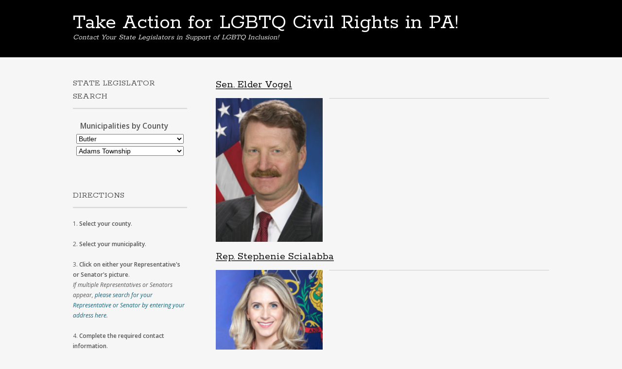

--- FILE ---
content_type: text/html; charset=UTF-8
request_url: https://action.pavalues.org/portfolio_category/adams-township/
body_size: 5776
content:
<!DOCTYPE html>
<html lang="en-US">
<head>
<meta charset="UTF-8">
<meta name="viewport" content="width=device-width, initial-scale=1">
<link rel="profile" href="http://gmpg.org/xfn/11">
<link rel="pingback" href="https://action.pavalues.org/xmlrpc.php">
<!--[if lt IE 9]>
<script src="https://action.pavalues.org/wp-content/themes/portfolio-press/js/html5.js"></script>
<![endif]-->
<title>Adams Township &#8211; Take Action for LGBTQ Civil Rights in PA!</title>
<link rel='dns-prefetch' href='//secure.gravatar.com' />
<link rel='dns-prefetch' href='//fonts.googleapis.com' />
<link rel='dns-prefetch' href='//s.w.org' />
<link rel='dns-prefetch' href='//v0.wordpress.com' />
<link rel="alternate" type="application/rss+xml" title="Take Action for LGBTQ Civil Rights in PA! &raquo; Feed" href="https://action.pavalues.org/feed/" />
<link rel="alternate" type="application/rss+xml" title="Take Action for LGBTQ Civil Rights in PA! &raquo; Comments Feed" href="https://action.pavalues.org/comments/feed/" />
<link rel="alternate" type="application/rss+xml" title="Take Action for LGBTQ Civil Rights in PA! &raquo; Adams Township Portfolio Category Feed" href="https://action.pavalues.org/portfolio_category/adams-township/feed/" />
		<script type="text/javascript">
			window._wpemojiSettings = {"baseUrl":"https:\/\/s.w.org\/images\/core\/emoji\/13.0.1\/72x72\/","ext":".png","svgUrl":"https:\/\/s.w.org\/images\/core\/emoji\/13.0.1\/svg\/","svgExt":".svg","source":{"concatemoji":"https:\/\/action.pavalues.org\/wp-includes\/js\/wp-emoji-release.min.js?ver=5.6"}};
			!function(e,a,t){var r,n,o,i,p=a.createElement("canvas"),s=p.getContext&&p.getContext("2d");function c(e,t){var a=String.fromCharCode;s.clearRect(0,0,p.width,p.height),s.fillText(a.apply(this,e),0,0);var r=p.toDataURL();return s.clearRect(0,0,p.width,p.height),s.fillText(a.apply(this,t),0,0),r===p.toDataURL()}function l(e){if(!s||!s.fillText)return!1;switch(s.textBaseline="top",s.font="600 32px Arial",e){case"flag":return!c([127987,65039,8205,9895,65039],[127987,65039,8203,9895,65039])&&(!c([55356,56826,55356,56819],[55356,56826,8203,55356,56819])&&!c([55356,57332,56128,56423,56128,56418,56128,56421,56128,56430,56128,56423,56128,56447],[55356,57332,8203,56128,56423,8203,56128,56418,8203,56128,56421,8203,56128,56430,8203,56128,56423,8203,56128,56447]));case"emoji":return!c([55357,56424,8205,55356,57212],[55357,56424,8203,55356,57212])}return!1}function d(e){var t=a.createElement("script");t.src=e,t.defer=t.type="text/javascript",a.getElementsByTagName("head")[0].appendChild(t)}for(i=Array("flag","emoji"),t.supports={everything:!0,everythingExceptFlag:!0},o=0;o<i.length;o++)t.supports[i[o]]=l(i[o]),t.supports.everything=t.supports.everything&&t.supports[i[o]],"flag"!==i[o]&&(t.supports.everythingExceptFlag=t.supports.everythingExceptFlag&&t.supports[i[o]]);t.supports.everythingExceptFlag=t.supports.everythingExceptFlag&&!t.supports.flag,t.DOMReady=!1,t.readyCallback=function(){t.DOMReady=!0},t.supports.everything||(n=function(){t.readyCallback()},a.addEventListener?(a.addEventListener("DOMContentLoaded",n,!1),e.addEventListener("load",n,!1)):(e.attachEvent("onload",n),a.attachEvent("onreadystatechange",function(){"complete"===a.readyState&&t.readyCallback()})),(r=t.source||{}).concatemoji?d(r.concatemoji):r.wpemoji&&r.twemoji&&(d(r.twemoji),d(r.wpemoji)))}(window,document,window._wpemojiSettings);
		</script>
		<style type="text/css">
img.wp-smiley,
img.emoji {
	display: inline !important;
	border: none !important;
	box-shadow: none !important;
	height: 1em !important;
	width: 1em !important;
	margin: 0 .07em !important;
	vertical-align: -0.1em !important;
	background: none !important;
	padding: 0 !important;
}
</style>
	<link rel='stylesheet' id='awqsf-custom-style-css'  href='https://action.pavalues.org/wp-content/plugins/advance-wp-query-search-filter/css/awqsf-style.css?ver=all' type='text/css' media='all' />
<link rel='stylesheet' id='wp-block-library-css'  href='https://action.pavalues.org/wp-includes/css/dist/block-library/style.min.css?ver=5.6' type='text/css' media='all' />
<style id='wp-block-library-inline-css' type='text/css'>
.has-text-align-justify{text-align:justify;}
</style>
<link rel='stylesheet' id='default-css'  href='https://action.pavalues.org/wp-content/plugins/ajax-wp-query-search-filter/classes/scripts/default.css?ver=all' type='text/css' media='all' />
<link rel='stylesheet' id='portfoliopress-style-css'  href='https://action.pavalues.org/wp-content/themes/portfolio-press/style.css?ver=2.8.0' type='text/css' media='all' />
<link rel='stylesheet' id='portfoliopress_fonts-css'  href='//fonts.googleapis.com/css?family=Open+Sans:400italic,400,600|Rokkitt:400,700' type='text/css' media='screen' />
<link rel='stylesheet' id='portfoliopress_icon_font-css'  href='https://action.pavalues.org/wp-content/themes/portfolio-press/fonts/custom/portfolio-custom.css?ver=2.8.0' type='text/css' media='all' />
<link rel='stylesheet' id='taxonomies-filter-widget-styles-css'  href='https://action.pavalues.org/wp-content/plugins/taxonomies-filter-widget/css/widget.css?ver=5.6' type='text/css' media='all' />
<link rel='stylesheet' id='taxonomies-filter-widget-slider-styles-css'  href='https://action.pavalues.org/wp-content/plugins/taxonomies-filter-widget/css/nouislider.fox.css?ver=5.6' type='text/css' media='all' />
<link rel='stylesheet' id='jetpack_css-css'  href='https://action.pavalues.org/wp-content/plugins/jetpack_old/css/jetpack.css?ver=9.3.3' type='text/css' media='all' />
<script type='text/javascript' src='https://action.pavalues.org/wp-includes/js/jquery/jquery.min.js?ver=3.5.1' id='jquery-core-js'></script>
<script type='text/javascript' src='https://action.pavalues.org/wp-includes/js/jquery/jquery-migrate.min.js?ver=3.3.2' id='jquery-migrate-js'></script>
<script type='text/javascript' src='https://action.pavalues.org/wp-content/plugins/advance-wp-query-search-filter/js/awqsf-front.js?ver=1.0' id='awqsf-frontjs-js'></script>
<link rel="https://api.w.org/" href="https://action.pavalues.org/wp-json/" /><link rel="alternate" type="application/json" href="https://action.pavalues.org/wp-json/wp/v2/portfolio_category/2943" /><link rel="EditURI" type="application/rsd+xml" title="RSD" href="https://action.pavalues.org/xmlrpc.php?rsd" />
<link rel="wlwmanifest" type="application/wlwmanifest+xml" href="https://action.pavalues.org/wp-includes/wlwmanifest.xml" /> 
<meta name="generator" content="WordPress 5.6" />
<style type='text/css'>img#wpstats{display:none}</style>
<!-- Jetpack Open Graph Tags -->
<meta property="og:type" content="website" />
<meta property="og:title" content="Adams Township &#8211; Take Action for LGBTQ Civil Rights in PA!" />
<meta property="og:url" content="https://action.pavalues.org/portfolio_category/adams-township/" />
<meta property="og:site_name" content="Take Action for LGBTQ Civil Rights in PA!" />
<meta property="og:image" content="https://action.pavalues.org/wp-content/uploads/2025/03/cropped-BarnstarLogo.png" />
<meta property="og:image:width" content="512" />
<meta property="og:image:height" content="512" />
<meta property="og:locale" content="en_US" />

<!-- End Jetpack Open Graph Tags -->
<link rel="icon" href="https://action.pavalues.org/wp-content/uploads/2025/03/cropped-BarnstarLogo-32x32.png" sizes="32x32" />
<link rel="icon" href="https://action.pavalues.org/wp-content/uploads/2025/03/cropped-BarnstarLogo-192x192.png" sizes="192x192" />
<link rel="apple-touch-icon" href="https://action.pavalues.org/wp-content/uploads/2025/03/cropped-BarnstarLogo-180x180.png" />
<meta name="msapplication-TileImage" content="https://action.pavalues.org/wp-content/uploads/2025/03/cropped-BarnstarLogo-270x270.png" />
			<style type="text/css" id="wp-custom-css">
				#primary .nav-previous {
    visibility: hidden;
}

#primary .nav-previous a:before {
    content: "← More Legislators";
    visibility: visible;
}
#primary .nav-next {
    visibility: hidden;
}

#primary .nav-next a:after {
    content: "More Legislators →";
    visibility: visible;
}			</style>
		</head>

<body class="archive tax-portfolio_category term-adams-township term-2943 layout-2cl portfolio-view">
<div id="page">

	<header id="branding">
    	<div class="col-width">
        			<hgroup id="logo">
				<div id="site-title"><a href="https://action.pavalues.org/" rel="home">
                Take Action for LGBTQ Civil Rights in PA!                </a>
                </div>
				                	<h2 id="site-description">Contact Your State Legislators in Support of LGBTQ Inclusion!</h2>
                			</hgroup>

			<nav id="navigation" class="site-navigation primary-navigation" role="navigation">
				<h1 class="menu-toggle">Menu</h1>
				<a class="screen-reader-text skip-link" href="#content">Skip to content</a>
							</nav>
		</div>
	</header><!-- #branding -->

	<div id="main">
    	<div class="col-width">
	<div id="primary">
		<div id="content" role="main">

			
			
								<u><h3 id="post-2781-title">Sen. Elder Vogel</h3></u>
					

<article id="post-2781" class="post-2781 portfolio type-portfolio status-publish has-post-thumbnail hentry portfolio_category-aliquippa-city portfolio_category-adams-township portfolio_category-ellport-borough portfolio_category-ambridge-borough portfolio_category-ellwood-city-borough portfolio_category-baden-borough portfolio_category-beaver portfolio_category-enon-valley-borough portfolio_category-beaver-borough portfolio_category-beaver-falls-city portfolio_category-little-beaver-township portfolio_category-big-beaver-borough portfolio_category-bridgewater-borough portfolio_category-brighton-township portfolio_category-callery-borough portfolio_category-new-beaver-borough portfolio_category-center-township-beaver-2 portfolio_category-butler portfolio_category-chippewa-township portfolio_category-conway-borough portfolio_category-darlington-borough portfolio_category-perry-township portfolio_category-darlington-township portfolio_category-daugherty-township portfolio_category-east-rochester-borough portfolio_category-eastvale-borough portfolio_category-economy-borough portfolio_category-fallston-borough portfolio_category-cranberry-township portfolio_category-franklin-township-beaver portfolio_category-freedom-borough portfolio_category-georgetown-borough portfolio_category-evans-city-borough portfolio_category-wampum-borough portfolio_category-glasgow-borough portfolio_category-greene-township-beaver-2 portfolio_category-wayne-township portfolio_category-forward-township-butler portfolio_category-harmony-township portfolio_category-homewood-borough portfolio_category-harmony-borough portfolio_category-hookstown-borough portfolio_category-hopewell-township portfolio_category-jackson-township-butler-2 portfolio_category-industry-borough portfolio_category-koppel-borough portfolio_category-lancaster-township portfolio_category-marion-township-beaver-2 portfolio_category-midland-borough portfolio_category-mars-borough portfolio_category-monaca-borough portfolio_category-new-brighton-borough portfolio_category-lawrence portfolio_category-middlesex-township portfolio_category-new-galilee-borough portfolio_category-new-sewickley-township portfolio_category-north-sewickley-township portfolio_category-ohioville-borough portfolio_category-patterson-heights-borough portfolio_category-patterson-township portfolio_category-potter-township-beaver-2 portfolio_category-pulaski-borough portfolio_category-raccoon-township portfolio_category-seven-fields-borough portfolio_category-rochester-borough portfolio_category-rochester-township portfolio_category-shippingport-borough portfolio_category-south-beaver-township portfolio_category-valencia-borough portfolio_category-south-heights-borough portfolio_category-vanport-township portfolio_category-west-mayfield-borough portfolio_category-white-township portfolio_category-zelienople-borough">
	<div class="entry-content">
		<a href="https://action.pavalues.org/senvogel/" rel="bookmark" class="thumb" aria-labelledby="post-2781-title">
			
			<img class="image-thumbnail" src="https://action.pavalues.org/wp-content/uploads/2021/02/Vogel-200x270.png" width="200" height="270" alt="">
		</a>
	</div><!-- .entry-content -->
</article><!-- #post-2781 -->
					<hr>
				<u><h3 id="post-978-title">Rep. Stephenie Scialabba</h3></u>
					

<article id="post-978" class="post-978 portfolio type-portfolio status-publish has-post-thumbnail hentry portfolio_category-adams-township portfolio_category-callery-borough portfolio_category-butler portfolio_category-cranberry-township portfolio_category-evans-city-borough portfolio_category-harmony-borough portfolio_category-jackson-township-butler-2 portfolio_category-mars-borough portfolio_category-seven-fields-borough portfolio_category-valencia-borough portfolio_category-zelienople-borough">
	<div class="entry-content">
		<a href="https://action.pavalues.org/repscialabba/" rel="bookmark" class="thumb" aria-labelledby="post-978-title">
			
			<img class="image-thumbnail" src="https://action.pavalues.org/wp-content/uploads/2022/12/Scialabba-200x270.png" width="200" height="270" alt="">
		</a>
	</div><!-- .entry-content -->
</article><!-- #post-978 -->
					<hr>
				
				
			
			</div><!-- #content -->
		</div><!-- #primary -->

	<div id="sidebar" role="complementary">
		<ul class="xoxo">
		<li id="taxonomies-filter-widget-2" class="widget-container taxonomies-filter-widget"><h3 class="widget-title">State Legislator Search</h3>	<form action="https://action.pavalues.org/" role="search" method="get" class="taxonomies-filter-widget-form tfw_auto"><div>
		<input type="hidden" name="post_type" value="portfolio" />
		<ul>
<li class="portfolio_category-section"><label class="taxlabel">Municipalities by County</label><select  name='portfolio_category' id='portfolio_category' class='taxonomies-filter-widget-input tax-with-childrens' >
	<option value='0'>Select All</option>
	<option class="level-0" value="adams">Adams</option>
	<option class="level-0" value="allegheny">Allegheny</option>
	<option class="level-0" value="armstrong">Armstrong</option>
	<option class="level-0" value="beaver">Beaver</option>
	<option class="level-0" value="bedford">Bedford</option>
	<option class="level-0" value="berks">Berks</option>
	<option class="level-0" value="blair">Blair</option>
	<option class="level-0" value="bradford">Bradford</option>
	<option class="level-0" value="bucks">Bucks</option>
	<option class="level-0" value="butler" selected="selected">Butler</option>
	<option class="level-0" value="cambria">Cambria</option>
	<option class="level-0" value="cameron">Cameron</option>
	<option class="level-0" value="carbon">Carbon</option>
	<option class="level-0" value="centre">Centre</option>
	<option class="level-0" value="chester">Chester</option>
	<option class="level-0" value="clarion">Clarion</option>
	<option class="level-0" value="clearfield">Clearfield</option>
	<option class="level-0" value="clinton">Clinton</option>
	<option class="level-0" value="columbia">Columbia</option>
	<option class="level-0" value="crawford">Crawford</option>
	<option class="level-0" value="cumberland">Cumberland</option>
	<option class="level-0" value="dauphin">Dauphin</option>
	<option class="level-0" value="delaware">Delaware</option>
	<option class="level-0" value="elk">Elk</option>
	<option class="level-0" value="erie">Erie</option>
	<option class="level-0" value="fayette">Fayette</option>
	<option class="level-0" value="forest">Forest</option>
	<option class="level-0" value="franklin">Franklin</option>
	<option class="level-0" value="fulton">Fulton</option>
	<option class="level-0" value="greene">Greene</option>
	<option class="level-0" value="huntingdon">Huntingdon</option>
	<option class="level-0" value="indiana">Indiana</option>
	<option class="level-0" value="jefferson">Jefferson</option>
	<option class="level-0" value="juniata">Juniata</option>
	<option class="level-0" value="lackawanna">Lackawanna</option>
	<option class="level-0" value="lancaster">Lancaster</option>
	<option class="level-0" value="lawrence">Lawrence</option>
	<option class="level-0" value="lebanon">Lebanon</option>
	<option class="level-0" value="lehigh">Lehigh</option>
	<option class="level-0" value="luzerne">Luzerne</option>
	<option class="level-0" value="lycoming">Lycoming</option>
	<option class="level-0" value="mckean">McKean</option>
	<option class="level-0" value="mercer">Mercer</option>
	<option class="level-0" value="mifflin">Mifflin</option>
	<option class="level-0" value="monroe">Monroe</option>
	<option class="level-0" value="montgomery">Montgomery</option>
	<option class="level-0" value="montour">Montour</option>
	<option class="level-0" value="northampton">Northampton</option>
	<option class="level-0" value="northumberland">Northumberland</option>
	<option class="level-0" value="perry">Perry</option>
	<option class="level-0" value="philadelphia">Philadelphia</option>
	<option class="level-0" value="pike">Pike</option>
	<option class="level-0" value="potter">Potter</option>
	<option class="level-0" value="schuylkill">Schuylkill</option>
	<option class="level-0" value="snyder">Snyder</option>
	<option class="level-0" value="somerset">Somerset</option>
	<option class="level-0" value="sullivan">Sullivan</option>
	<option class="level-0" value="susquehanna">Susquehanna</option>
	<option class="level-0" value="tioga">Tioga</option>
	<option class="level-0" value="union">Union</option>
	<option class="level-0" value="venango">Venango</option>
	<option class="level-0" value="warren">Warren</option>
	<option class="level-0" value="washington">Washington</option>
	<option class="level-0" value="wayne">Wayne</option>
	<option class="level-0" value="westmoreland">Westmoreland</option>
	<option class="level-0" value="wyoming">Wyoming</option>
	<option class="level-0" value="york">York</option>
</select>
<select  name='portfolio_category' id='sub_cat_portfolio_category' class='taxonomies-filter-widget-input tax-with-childrens' >
	<option value='0'>Select All</option>
	<option class="level-0" value="adams-township" selected="selected">Adams Township</option>
	<option class="level-0" value="allegheny-township-butler">Allegheny Township</option>
	<option class="level-0" value="brady-township-butler">Brady Township</option>
	<option class="level-0" value="bruin-borough">Bruin Borough</option>
	<option class="level-0" value="buffalo-township">Buffalo Township</option>
	<option class="level-0" value="butler-city">Butler City</option>
	<option class="level-0" value="butler-township-butler">Butler Township</option>
	<option class="level-0" value="callery-borough">Callery Borough</option>
	<option class="level-0" value="center-township">Center Township</option>
	<option class="level-0" value="cherry-township">Cherry Township</option>
	<option class="level-0" value="cherry-valley-borough">Cherry Valley Borough</option>
	<option class="level-0" value="chicora-borough">Chicora Borough</option>
	<option class="level-0" value="clay-township">Clay Township</option>
	<option class="level-0" value="clearfield-township">Clearfield Township</option>
	<option class="level-0" value="clinton-township">Clinton Township</option>
	<option class="level-0" value="concord-township">Concord Township</option>
	<option class="level-0" value="connoquenessing-borough">Connoquenessing Borough</option>
	<option class="level-0" value="connoquenessing-township">Connoquenessing Township</option>
	<option class="level-0" value="cranberry-township">Cranberry Township</option>
	<option class="level-0" value="donegal-township">Donegal Township</option>
	<option class="level-0" value="east-butler-borough">East Butler Borough</option>
	<option class="level-0" value="eau-claire-borough">Eau Claire Borough</option>
	<option class="level-0" value="evans-city-borough">Evans City Borough</option>
	<option class="level-0" value="fairview-borough">Fairview Borough</option>
	<option class="level-0" value="fairview-township-butler">Fairview Township</option>
	<option class="level-0" value="forward-township-butler">Forward Township</option>
	<option class="level-0" value="franklin-township-butler-2">Franklin Township</option>
	<option class="level-0" value="harmony-borough">Harmony Borough</option>
	<option class="level-0" value="harrisville-borough">Harrisville Borough</option>
	<option class="level-0" value="jackson-township-butler-2">Jackson Township</option>
	<option class="level-0" value="jefferson-township-butler-2">Jefferson Township</option>
	<option class="level-0" value="karns-city-borough">Karns City Borough</option>
	<option class="level-0" value="lancaster-township">Lancaster Township</option>
	<option class="level-0" value="marion-township">Marion Township</option>
	<option class="level-0" value="mars-borough">Mars Borough</option>
	<option class="level-0" value="mercer-township">Mercer Township</option>
	<option class="level-0" value="middlesex-township">Middlesex Township</option>
	<option class="level-0" value="muddycreek-township">Muddycreek Township</option>
	<option class="level-0" value="oakland-township">Oakland Township</option>
	<option class="level-0" value="parker-township">Parker Township</option>
	<option class="level-0" value="penn-township-butler-2">Penn Township</option>
	<option class="level-0" value="petrolia-borough">Petrolia Borough</option>
	<option class="level-0" value="portersville-borough">Portersville Borough</option>
	<option class="level-0" value="prospect-borough">Prospect Borough</option>
	<option class="level-0" value="saxonburg-borough">Saxonburg Borough</option>
	<option class="level-0" value="seven-fields-borough">Seven Fields Borough</option>
	<option class="level-0" value="slippery-rock-borough">Slippery Rock Borough</option>
	<option class="level-0" value="slippery-rock-township">Slippery Rock Township</option>
	<option class="level-0" value="summit-township">Summit Township</option>
	<option class="level-0" value="valencia-borough">Valencia Borough</option>
	<option class="level-0" value="venango-township">Venango Township</option>
	<option class="level-0" value="washington-township-butler-2">Washington Township</option>
	<option class="level-0" value="west-liberty-borough">West Liberty Borough</option>
	<option class="level-0" value="west-sunbury-borough">West Sunbury Borough</option>
	<option class="level-0" value="winfield-township">Winfield Township</option>
	<option class="level-0" value="worth-township">Worth Township</option>
	<option class="level-0" value="zelienople-borough">Zelienople Borough</option>
</select>
</li><li><noscript><input type="submit" value="Search" /></noscript></li></ul></div></form></li><li id="text-2" class="widget-container widget_text"><h3 class="widget-title">Directions</h3>			<div class="textwidget"><span style="font-size: 12px;">1. <strong>Select your county</strong>.</span><br class="none" /><br class="none" />

<span style="font-size: 12px;">2. <strong>Select your municipality</strong>.</span><br class="none" /><br class="none" /><span style="font-size: 12px;">3. <strong>Click on either your Representative's or Senator's picture</strong>.</span><br class="none" /><span style="font-size: 12px;"><em>If multiple Representatives or Senators appear,</strong> <a href="https://action.pavalues.org/name/" target="_blank" rel="noopener"> please search for your Representative or Senator by entering your address here</a>.</em></span><br class="none" /><br class="none" /><span style="font-size: 12px;">4. <strong>Complete the required contact information</strong>.</span><br class="none" /><br class="none" /><span style="font-size: 12px;">5. </span><span style="font-size: 12px;"><strong>Press "Send Now"</strong>, and your message will be instantly sent to your legislator!</span><br class="none" /><br class="none" />
<span style="font-size: 12px;">6. Don't forget to make sure to send one message to your Representatives and a separate message to your Senator! You should be completing two forms on this website!</span><br class="none" /><br class="none" />

<hr style="width: 80%;" width="80%" />

<span style="font-size: 12px;"><span style="text-decoration: underline;"><strong>Notes<br class="none" /></strong></span><strong>You may edit the text of the email body </strong>to include a personal reason or short anecdote explaining why your legislator should support LGBT nondiscrimination protections. <br class="none" /><br class="none" /><strong>Please know that the greeting<br class="none" />"Dear Representative/Senator ______" and a closing "Sincerely, (Your Name)" are automatically generated in the message to be sent.</strong> The message box is for the text of your email only.</div>
		</li>		</ul>
	</div><!-- #secondary .widget-area -->
		</div>
	</div><!-- #main -->

</div><!-- #page -->

<footer id="colophon">
	<div class="col-width">

	
		<div id="site-generator">
			<p>Powered by the  <a href="https://payouthcongress.org">Pennsylvania Youth Congress</a>			</p>
		</div>
	</div>

</footer><!-- #colophon -->

<script type='text/javascript' id='awpqsfscript-js-extra'>
/* <![CDATA[ */
var ajax = {"url":"https:\/\/action.pavalues.org\/wp-admin\/admin-ajax.php"};
/* ]]> */
</script>
<script type='text/javascript' src='https://action.pavalues.org/wp-content/plugins/ajax-wp-query-search-filter/classes/scripts/awpqsfscript.js?ver=1.0' id='awpqsfscript-js'></script>
<script type='text/javascript' src='https://action.pavalues.org/wp-content/themes/portfolio-press/js/combined-min.js?ver=2.8.0' id='portfoliopress-combined-js'></script>
<script type='text/javascript' src='https://action.pavalues.org/wp-content/plugins/taxonomies-filter-widget/js/jquery.nouislider.min.js?ver=5.6' id='taxonomies-filter-widget-slider-script-js'></script>
<script type='text/javascript' id='taxonomies-filter-widget-script-js-extra'>
/* <![CDATA[ */
var ajax_object = {"ajax_url":"https:\/\/action.pavalues.org\/wp-admin\/admin-ajax.php","relation":"+"};
/* ]]> */
</script>
<script type='text/javascript' src='https://action.pavalues.org/wp-content/plugins/taxonomies-filter-widget/js/widget.js?ver=5.6' id='taxonomies-filter-widget-script-js'></script>
<script type='text/javascript' src='https://action.pavalues.org/wp-content/plugins/page-links-to/dist/new-tab.js?ver=3.3.7' id='page-links-to-js'></script>
<script type='text/javascript' src='https://action.pavalues.org/wp-includes/js/wp-embed.min.js?ver=5.6' id='wp-embed-js'></script>
<script src='https://stats.wp.com/e-202605.js' defer></script>
<script>
	_stq = window._stq || [];
	_stq.push([ 'view', {v:'ext',j:'1:9.3.3',blog:'186499879',post:'0',tz:'-5',srv:'action.pavalues.org'} ]);
	_stq.push([ 'clickTrackerInit', '186499879', '0' ]);
</script>

</body>
</html>
